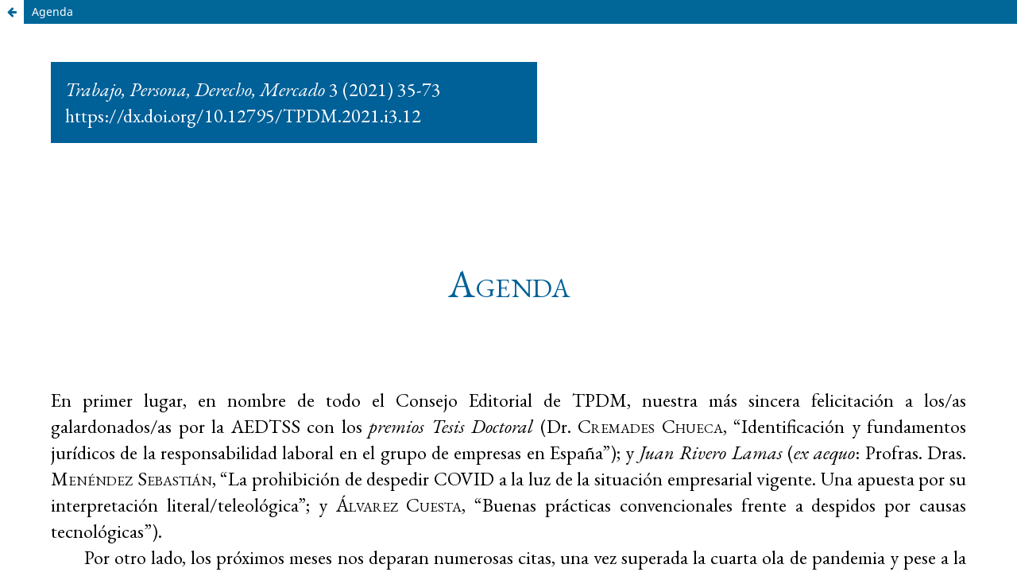

--- FILE ---
content_type: text/html; charset=utf-8
request_url: https://revistascientificas.us.es/index.php/Trabajo-Persona-Derecho-Merca/article/view/17723/15569
body_size: 2725
content:
<!DOCTYPE html>
<html lang="es-ES" xml:lang="es-ES">
<head>
	<meta charset="utf-8">
	<meta name="viewport" content="width=device-width, initial-scale=1.0">
	<title>
		Vista de Agenda
							| Trabajo, Persona, Derecho, Mercado
			</title>

	
<meta name="generator" content="Open Journal Systems 3.3.0.21" />
<META NAME="Title" CONTENT="Derecho del Trabajo y mercado de trabajo"/>
<META NAME="Description" CONTENT="Trabajo, Persona, Derecho, Mercado se configura como una publicación científico-técnica destinada al estudio y análisis multidisciplinar de todos los aspectos relacionados con el mundo del trabajo, el sistema de relaciones laborales y el ámbito de la protección social. Está destinada a transmitir y recibir información de cuantos profesionales trabajan en el ámbito de las ciencias sociales, en especial, el Derecho del Trabajo y de la Seguridad Social, la Economía del Trabajo, la Psicología Social, la Sociología del Trabajo, la educación y la formación como políticas activas de empleo y la Ciencia Política."/>
<META NAME="Keywords" CONTENT="Derecho del Trabajo; derecho del empleo, mercado de trabajo, desempleo, pobreza en la ocupación, uberización"/>
<META NAME="Subject" CONTENT="Derecho"/>
<META NAME="Robots" CONTENT="index, follow"/>


	<link rel="stylesheet" href="https://revistascientificas.us.es/index.php/Trabajo-Persona-Derecho-Merca/$$$call$$$/page/page/css?name=stylesheet" type="text/css" /><link rel="stylesheet" href="https://revistascientificas.us.es/index.php/Trabajo-Persona-Derecho-Merca/$$$call$$$/page/page/css?name=font" type="text/css" /><link rel="stylesheet" href="https://revistascientificas.us.es/lib/pkp/styles/fontawesome/fontawesome.css?v=3.3.0.21" type="text/css" /><link rel="stylesheet" href="https://revistascientificas.us.es/plugins/generic/citations/css/citations.css?v=3.3.0.21" type="text/css" /><link rel="stylesheet" href="https://revistascientificas.us.es/plugins/generic/orcidProfile/css/orcidProfile.css?v=3.3.0.21" type="text/css" />
</head>
<body class="pkp_page_article pkp_op_view">

		<header class="header_view">

		
		<a href="https://revistascientificas.us.es/index.php/Trabajo-Persona-Derecho-Merca/article/view/17723" class="return">
			<span class="pkp_screen_reader">
				Volver a los detalles del artículo
			</span>
		</a>

		<a href="https://revistascientificas.us.es/index.php/Trabajo-Persona-Derecho-Merca/article/view/17723" class="title">
			Agenda
		</a>
	</header>

	<div id="htmlContainer" class="galley_view" style="overflow:visible;-webkit-overflow-scrolling:touch">
									<iframe name="htmlFrame" src="				https://revistascientificas.us.es/index.php/Trabajo-Persona-Derecho-Merca/article/download/17723/15569?inline=1
			" title="html de Agenda" allowfullscreen webkitallowfullscreen></iframe>
	</div>
	
</body>
</html>


--- FILE ---
content_type: text/html; charset=UTF-8
request_url: https://revistascientificas.us.es/index.php/Trabajo-Persona-Derecho-Merca/article/download/17723/15569?inline=1
body_size: 4113
content:
<!DOCTYPE html>
<html xmlns="http://www.w3.org/1999/xhtml">
	<head>
		<meta charset="utf-8" />
		<title>12_Agenda</title>
		<link href="https://revistascientificas.us.es/index.php/Trabajo-Persona-Derecho-Merca/article/download/17723/version/20070/15569/68005/TPDM.css?inline=true" rel="stylesheet" type="text/css" />
		<link rel="preconnect" href="https://fonts.googleapis.com">
		<link rel="preconnect" href="https://fonts.gstatic.com" crossorigin>
		<link href="https://fonts.googleapis.com/css2?family=EB+Garamond:ital,wght@0,400;0,500;0,600;0,700;0,800;1,400;1,500;1,600;1,700;1,800&display=swap" rel="stylesheet"> 
	</head>
	<body id="x12_Agenda" lang="es-ES">
		<p class="entrada"><i>Trabajo, Persona, Derecho, Mercado</i> 3 (2021) 35-73<br/>
		<a href="https://dx.doi.org/10.12795/TPDM.2021.i3.12">https://dx.doi.org/10.12795/TPDM.2021.i3.12</a></p>
			<h1 class="title"><a id="_idTextAnchor000"></a>Agenda</h1>
			<p class="bsc_comienzo">En primer lugar, en nombre de todo el Consejo Editorial de TPDM, nuestra más sincera felicitación a los/as galardonados/as por la AEDTSS con los <i>premios Tesis Doctoral</i> (Dr. <span class="scaps">Cremades Chueca,</span> “Identificación y fundamentos jurídicos de la responsabilidad laboral en el grupo de empresas en España”); y <i>Juan Rivero Lamas</i> (<i>ex aequo</i>: Profras. Dras. <span class="scaps">Menéndez Sebastián</span>, “La prohibición de despedir COVID a la luz de la situación empresarial vigente. Una apuesta por su interpretación literal/teleológica”; y <span class="scaps">Álvarez Cuesta, </span>“Buenas prácticas convencionales frente a despidos por causas tecnológicas”).</p>
			<p class="bsc">Por otro lado, los próximos meses nos deparan numerosas citas, una vez superada la cuarta ola de pandemia y pese a la persistencia de la incertidumbre y la inestabilidad.</p>
			<p class="bsc">Así, del 7 al 10 de septiembre de 2021, tendrá lugar en Lima, si bien en la modalidad online, el XXIII Congreso Mundial de la SIDTSS, cuyo título es <i>“Retos de los Sistemas de Legislación laboral y Seguridad Social”</i>. Antes del 15 de agosto está previsto que la Organización del Congreso informe de las comunicaciones presentadas y aceptadas para su exposición en el mismo. La inscripción al mismo puede realizarse hasta el 3 de septiembre de 2021. <a href="">https://www.islsslcongresslima2021.org/</a></p>
			<p class="bsc">A finales de septiembre, durante los días 29-30, organizado por la Universidad de Jaén, tendrá lugar el Congreso Internacional “De la economía digital a la sociedad del <i>e-work</i> decente: condiciones para una revolución 4.0 justa e inclusiva”, siendo la fecha límite de inscripción el día 1 de septiembre de 2021. <a href="https://www.transformaw.com/">https://www.transformaw.com/</a></p>
			<p class="bsc">Ya en octubre, del 4 al 7, se celebrará en la Universidad de Deusto, organizado por el Instituto de Estudios Cooperativos, y bajo la dirección del Prof. Dr. <span class="scaps">Arrieta Idiakez</span>, el Congreso Internacional en modalidad online <i>“Las Cooperativas como instrumento de Política de Empleo ante los nuevos retos del mundo del trabajo”</i>. El plazo de inscripción finaliza el próximo 24 de septiembre de 2021. <a href="https://www.aesss.es/wp-content/uploads/2021/06/Congreso-Cooperativas-Universidad-de-Deusto-Octubre-2021.pdf">https://www.aesss.es/wp-content/uploads/2021/06/Congreso-Cooperativas-Universidad-de-Deusto-Octubre-2021.pdf</a></p>
			<p class="bsc">Y, finalmente, durante los días 15-16 diciembre 2021, organizado por el Grupo de Investigación “Social Business Research Lab” (SBRLab) de la Universitat Rovira i Virgili, tendrá lugar el Congreso Internacional virtual <i>“La gestión del futuro: cambios y propuestas para la sociedad de la postpandemia”</i>. El plazo de presentación de ponencias y comunicaciones concluye el próximo día 30 de septiembre. <a href="">https://sbrlab.com/congresos/</a></p>
			<p class="autor">Miguel Ángel Martínez-Gijón Machuca</p>
			<p class="autor_datos">Secretario Ejecutivo <i>TPDM</i></p>
			<p class="autor_datos"><a href="mailto:mamgijon@us.es"><i>mamgijon@us.es</i></a></p>
	</body>
</html>


--- FILE ---
content_type: text/css;charset=UTF-8
request_url: https://revistascientificas.us.es/index.php/Trabajo-Persona-Derecho-Merca/article/download/17723/version/20070/15569/68005/TPDM.css?inline=true
body_size: 13977
content:
/* Para buscar figuras
<div class="_idGenObjectLayout-\d">
				<div id="_idContainer\d{3}" class="imagen_sup">
					<img class="_idGenObjectAttribute-\d" src="05_M_Teresa_Arevalo,_Margarita_Barrera_y_Dolores_Gomez-web-resources/image/05_(\d\d)\.jpg" alt="" />
				</div>
			</div>
			<p class="pie_figura">(.*?)</p>

Remplazar
<figure>
				<img class="_75" src="05_M_Teresa_Arevalo,_Margarita_Barrera_y_Dolores_Gomez-web-resources/image/05_$1.jpg" alt="" />
				<figcaption>
					<p class="fig">$2</p>
				</figcaption>
			</figure>

*/

body,
div,
dl,
dt,
dd,
h1,
h2,
h3,
h4,
h5,
h6,
p,
pre,
code,
blockquote {
  margin: 0;
  padding: 0;
  border-width: 0;
}

/*para que se vea "centrado" en la pantalla y con márgenes arriba y abajo*/

body {
  width: 90%;
  max-width: 1200px;
  margin: 3em auto;
  background-color: white;
  font-family: "EB Garamond", serif;
}

/*-------------------------------------------
PÁRRAFO GENERAL
-------------------------------------------*/
p,
p.bsc {
  color: #000000;
  font-family: "EB Garamond", serif;
  font-size: 1.5em;
  font-style: normal;
  font-variant: normal;
  font-weight: 300;
  line-height: 1.4;
  margin: 0;
  text-align: justify;
  text-align-last: left;
  text-decoration: none;
  text-indent: 1.75em;
  text-transform: none;
  hyphens: auto;
}

/*Para el logo de la cabecera*/
img.logo {
  width: 25%;
  margin: 0 auto;
  display: block;
}

/*---------------------------------------------
TABLAS
------------------------------------------------*/
#table100 > tbody > tr > :nth-child(1) {
  background-color: #d6f4ff;
}

/*para que las tablas tengan overflow*/
div.tabla {
  overflow-x: auto;
  margin-bottom: 1em;
}
/*Tablas generales van sin borde y con márgenes superior e inferior de 2rem*/
table.TPDM {
  border-collapse: collapse;
  border: 0 none #000000;
  margin: 2rem auto;
  width: 100%;
  table-layout: fixed;
  empty-cells: hide;
}
/*Las celdas normales van con borde un 1px y en azul y con un padding de 0.5 rem*/
td {
  padding: 0.5rem;
  vertical-align: top;
  border: 1px solid #006098;
  background-clip: padding-box;
}

td.Celda_cabecera {
  background-color: #d6f4ff;
  vertical-align: middle;
}

/* td.Tit_resumen_izq, td.resumen_izq, td.Tit_resumen_drch, td.resumen_drch, td.resumen_centro {
    margin-top: 1em;
    border: none;
	border-bottom: 1px solid #006098;
} */

/* td.resumen_centro, td.resumen_izq, td.resumen_drch{
	border-bottom-width:0;
} */

/* td.resumen_centro{
	width: 5%;
} */

/*párrafos tablas*/

p.tabla,
p.tabla_centro,
p.tabla_derecha {
  font-size: 1em;
  text-indent: 0;
}

p.tabla {
  text-align: left;
  text-align-last: left;
}

p.espabajo {
  margin-bottom: 1rem;
}

p.tabla_centro {
  text-align: center;
  text-align-last: center;
}

p.tabla_derecha {
  text-align: right;
  text-align-last: right;
}

p.tabla_justificado {
  text-align: justify;
  text-align-last: justify;
}

p.tabla_fuente {
  margin-top: 0.2em;
  font-size: 0.9em;
  text-indent: 0;
  text-align: left;
  text-align-last: left;
}

table + p.tabla_fuente {
  margin-top: -1em;
}

/*títulos tablas*/
p.tabla_titulo {
  font-size: 1.2em;
  font-weight: normal;
  margin: 2em auto 1em;
  text-align: center;
  text-align-last: center;
  text-indent: 0;
}

/*-------------------------------------------------
TÍTULOS
-------------------------------------------------*/

h2.seccion,
h1.title,
h2.titulo_ingles {
  hyphens: none;
  color: #006098;
  font-family: "EB Garamond", serif;
  font-size: 3em;
  font-style: normal;
  font-variant: small-caps;
  font-weight: 400;
  line-height: 1.4;
  margin: 0.5em 0 0;
  text-align: center;
  text-decoration: none;
  text-indent: 0;
  text-transform: none;
}

h2.seccion {
  background-color: #006098;
  color: white;
  font-variant: normal;
  font-size: 2em;
  margin-top: 3em;
}

h2.titulo_ingles {
  color: #333333;
  font-size: 2.5em;
  margin: 1em 0;
}

/*-----------------------------------------
ENCABEZADOS
-------------------------------------------*/

h3.nivel01,
h3.nivel02,
h3.nivel03,
h3.nivel04 {
  hyphens: none;
  color: #006098;
  font-family: "EB Garamond", serif;
  font-size: 2em;
  font-style: normal;
  font-variant: normal;
  font-weight: normal;
  line-height: 1.4;
  margin: 2em 0 1em;
  text-align: left;
  text-decoration: none;
  text-indent: 0;
  text-transform: none;
}

/*nivel 01 es negrita y versalitas*/
h3.nivel01 {
  font-weight: 600;
  font-variant: small-caps;
}

/*nivel 02 es negrita y normal*/
h3.nivel02 {
  font-weight: 600;
  text-transform: none;
}

/*la diferencia entre el nivel 02 y 03 es la cursiva*/
h3.nivel03 {
  font-style: italic;
  font-weight: 500;
}

h3.nivel04 {
  font-style: normal;
  font-weight: 400;
}

h3.nivel01 + h3.nivel02,
h3.nivel02 + h3.nivel03,
h3.nivel03 + h3.nivel04 {
  margin-top: 0;
}

h3 + p,
h3 + p.bsc {
  text-indent: 0;
}

/*-------------------------------------------
COMIENZO ARTÍCULO
------------------------------------------*/

p.autor,
p.autor_datos,
p.fecha,
p.DOI {
  font-size: 1.7em;
  font-weight: normal;
  margin-top: 1em;
  text-align: right;
  text-align-last: right;
  text-indent: 0;
}

p.autor_datos {
  margin-top: 0;
}

p.fecha,
p.DOI {
  font-size: 1.5em;
  margin: 1.5em 0;
}

p.aviso,
p.entrada {
  font-size: small;
  color: white;
  background-color: #00000067;
  padding: 0.75em;
  text-align: center;
  text-indent: 0;
  text-align-last: center;
  width: 80%;
  margin: 0.5em auto;
}

span.aviso {
  color: #00000067;
  /* background-color: #00000067; */
}

p.entrada {
  font-size: x-large;
  background-color: #006098;
  text-align: left;
  text-align-last: left;
  width: 50%;
  margin: 1em 0;
}

p.entrada a {
  color: white;
}

p.entrada + h1 {
  margin-top: 3em;
}

/* div.recibido {
    background-color: #d9e8f0;
    margin: 2em 0;
    padding: 0.5em;
} */

p.resumen,
p.keyword {
  margin-top: 1.2em;
  text-align: justify;
  text-align-last: left;
  text-indent: 0;
}

p.resumen + p.resumen {
  margin-top: 0;
  text-indent: 1.75rem;
}

p.sumario {
  font-size: 1.5rem;
  font-weight: 300;
  margin: -1em 0 2em;
  text-indent: 0em;
}

/*--------------------------------
OTROS PÁRRAFOS
---------------------------------*/
p.bibliografia {
  margin-left: 1.75em;
  text-indent: -1.75em;
}

p.fig,
p.fig_inline {
  font-size: 1.2em;
  font-weight: normal;
  margin: 0.5em auto 2em;
  text-align: center;
  text-align-last: center;
  text-indent: 0;
}

p.fig_inline {
  margin-top: -2em;
  margin-bottom: 0;
}

p.bsc_CE,
p.bsc_CE_ss {
  margin-top: 1.5em;
}

p.bsc_CE_ss {
  text-indent: 0;
}

p.bsc_comienzo {
  margin-top: 4em;
  text-indent: 0;
}

p.bsc_centrado {
  margin: 2em 0;
  text-align: center;
  text-align-last: center;
  text-indent: 0;
}

p.nota {
  font-size: 1em;
  text-indent: 0;
  color: white;
}

p.nota a {
  color: white;
}

/*párrafos de notas*/
p.nota + p.nota {
  text-indent: 1, 75em;
}

/*párrafos de cita*/
p.cita,
p.cita_ss {
  margin: 1.5em 1.75em 0;
  text-indent: 1.75em;
  font-size: 1.2em;
}

p.cita + p.cita {
  margin: 0 1.75em;
}

p.cita_ss {
  text-indent: 0;
}

/*párrafos de dedicatorias y firmas de dedicatoria*/
p.dedicatoria,
p.dedicatoria_firma {
  margin: 1em 0 1em 25%;
  text-indent: 1.75em;
  font-size: 1.2em;
}

p.dedicatoria_firma {
  text-align-last: right;
}

/*---------------------------------------
LISTAS
------------------------------------------*/
ul,
ol {
  color: #000000;
  font-family: "EB Garamond", serif;
  font-size: 1.5rem;
  font-style: normal;
  font-variant: normal;
  font-weight: 300;
  line-height: 1.4;
  margin: 0;
  margin-left: 1em;
  text-align: justify;
  text-align-last: left;
  text-decoration: none;
  text-transform: none;
  hyphens: auto;
}

/*Ahora mismo estan cuadrados con el <margin left> del ul y ol, si eso se cambia habrá que cambiar este <li> y los left y width de los otros*/
li {
  padding-left: 1em;
}

li > p {
  color: #000000;
  font-family: "EB Garamond", serif;
  font-size: 1.5rem;
  font-style: normal;
  font-variant: normal;
  font-weight: 300;
  line-height: 1.4;
  margin: 0;
  text-align: justify;
  text-align-last: left;
  text-decoration: none;
  text-transform: none;
  text-indent: 1.75em;
  hyphens: auto;
}

li.tabla > p {
  color: #000000;
  font-family: "EB Garamond", serif;
  font-size: 1rem;
  font-style: normal;
  font-variant: normal;
  font-weight: 300;
  line-height: 1.4;
  margin: 0;
  text-align: justify;
  text-align-last: left;
  text-decoration: none;
  text-transform: none;
  text-indent: 1.75em;
  hyphens: auto;
}

/*Listas desordenadas con chirimbolitos*/
ul.disc {
  list-style-type: disc;
}
ul.circle {
  list-style-type: circle;
}
ul.square {
  list-style-type: square;
}

/*si tenemos que añadir algun chirimbolito que no tengamos tenemos que meterlo aquí y copiar los atributos de las que ya tenemos*/
ul.guion > li,
ul.flecha > li {
  list-style: none;
  position: relative;
}

ul.guion > li:before {
  content: "— ";
  left: -20px;
  padding-right: 10px;
  position: absolute;
  text-align: right;
  width: 30px;
}
ul.flecha > li:before {
  content: "➢ ";
  left: -20px;
  padding-right: 10px;
  position: absolute;
  text-align: right;
  width: 30px;
}

ul.nada,
ol.nada {
  list-style-type: none;
}

/*Listas ordenadas*/
ol.romanos {
  list-style-type: lower-roman;
}
ol.ROMAN {
  list-style-type: upper-roman;
}
ol.minus {
  list-style-type: lower-latin;
}
ol.mayusc {
  list-style-type: upper-latin;
}

ol.ord > li,
ol.parent > li,
ol.ordparent > li,
ol.minus_p > li,
ol.mayusc_p > li,
ol.romanos_p > li,
ol.ROMAN_p > li {
  list-style: none;
  position: relative;
}

ol.ord > li:before {
  content: counter(list) "º ";
  counter-increment: list;
  left: -20px;
  padding-right: 10px;
  position: absolute;
  text-align: right;
  width: 30px;
}
ol.parent > li:before {
  content: counter(list) ") ";
  counter-increment: list;
  left: -20px;
  padding-right: 10px;
  position: absolute;
  text-align: right;
  width: 30px;
}
ol.ordparent > li:before {
  content: counter(list) "º) ";
  counter-increment: list;
  left: -20px;
  padding-right: 10px;
  position: absolute;
  text-align: right;
  width: 30px;
}
ol.minus_p > li:before {
  content: counter(list, lower-latin) ") ";
  counter-increment: list;
  left: -20px;
  padding-right: 10px;
  position: absolute;
  text-align: right;
  width: 30px;
}
ol.mayusc_p > li:before {
  content: counter(list, upper-latin) ") ";
  counter-increment: list;
  left: -20px;
  padding-right: 10px;
  position: absolute;
  text-align: right;
  width: 30px;
}
ol.romanos_p > li:before {
  content: counter(list, lower-roman) ") ";
  counter-increment: list;
  left: -20px;
  padding-right: 10px;
  position: absolute;
  text-align: right;
  width: 30px;
}
ol.ROMAN_p > li:before {
  content: counter(list, upper-roman) ") ";
  counter-increment: list;
  left: -20px;
  padding-right: 10px;
  position: absolute;
  text-align: right;
  width: 30px;
}

/*necesario para que se reinicien los números de las que tienen paréntesis*/
ol.ord,
ol.parent,
ol.ordparent,
ol.minus_p,
ol.mayusc_p,
ol.romanos_p,
ol.ROMAN_p {
  counter-reset: list;
}

/*para cuando sean citas*/
ol.cita {
  margin: 1.5em 1.75em 0;
  margin-left: 3.5em;
  text-indent: -0.15em;
  font-size: 0.95rem;
}
ul.cita {
  margin: 1.5em 1.75em 0;
  margin-left: 3.5em;
  text-indent: -0.15em;
  font-size: 0.95rem;
}

/*para notas al pie*/
ol.notas,
ul.notas {
  font-size: 0.9rem;
  text-indent: 0;
  color: #000000;
}

/*para tablas*/
ol.tabla {
  font-size: 1rem;
  text-indent: 0;
  text-align: left;
  text-align-last: left;
}
ul.tabla {
  font-size: 1rem;
  text-indent: 0;
  text-align: left;
  text-align-last: left;
}

/*para hacer que no se separen del anterior y el <li> para el siguiente*/
ol.nosep,
ul.nosep,
li.nosep {
  margin-top: 0;
  margin-bottom: 0em;
}

/* Para poner una lista dentro de otra tenemos que meterla dentro del </li> de cierre. 
Es conveniente añadir la clas "D" a la nueva lista interior porque así estará menos sangrada. 
Si queremos que se separe del siguiente elemento de la lista le pondremos al ultimo <*li> la clase "esp"*/
li.espabajo {
  margin-bottom: 1em;
}
li.esparriba {
  margin-top: 1.5em;
}

/*para más sangría*/
ol.F,
ul.F {
  margin-left: 3em;
}

/*para menos sangría*/
ol.D,
ul.D {
  margin-left: 0.5em;
}
/*-----------------------------------------------
SPAN
-----------------------------------------------*/

b.Bold {
  font-style: normal;
  font-weight: bold;
}

span.scaps {
  font-variant: small-caps;
  text-transform: none;
}
span.texto-oculto {
  font-size: 0;
}
span.subrayado {
  text-decoration: underline;
}
span.Bold {
  font-style: normal;
  font-weight: bold;
}

/*-------------------------------------------------------
PARA LLAMADAS DE NOTAS fondeamos el numero para ello pasamos el span de la llamadas a span class="notas",
 y la vuelta en el a class="_idFootnoteAnchor _idGenColorInherit> convertimos en a class="notas"
--------------------------------------------------------*/

.notas {
  /* display:inline-block; */
  background-color: #d9e8f0;
  color: #006098;
}

img.logo_ORCID {
  height: 13px;
  /* width: 11px; */
}

/*Para los enlaces*/

a {
  color: #006098;
}
a.blanco {
  color: #ffffff;
}

a:link {
  text-decoration: none;
}

a:visited {
  text-decoration: none;
}

a:hover {
  text-decoration: underline;
}

a:active {
  text-decoration: none;
}

/* para las imágenes, lo de inline es para que el ORCID quede bien, y lo de abajo es para que las fotos se centren*/

img {
  display: inline;
  margin: auto;
}

img._100,
img._50,
img._75 {
  display: block;
  margin: 3em auto 0.5em;
}

img._100_inline,
img._50_inline,
img._75_inline {
  display: inline;
  margin: 3em auto 0.5em;
}

@media only screen and (min-width: 800px) and (max-width: 1200px) {
  img._100 {
    width: 70vw;
  }
  img._75 {
    width: 60vw;
  }
  img._50 {
    width: 50vw;
  }
}

@media only screen and (max-width: 799px) {
  img._100 {
    width: 100%;
  }
  img._75 {
    width: 90%;
  }
  img._50 {
    width: 80%;
  }
}

div._idFootnotes {
  background-color: #00000067;
  padding: 2em;
  margin: 2em 0;
}

hr.filete {
  border: 5px solid #006098;
  margin: 2em 0;
}
